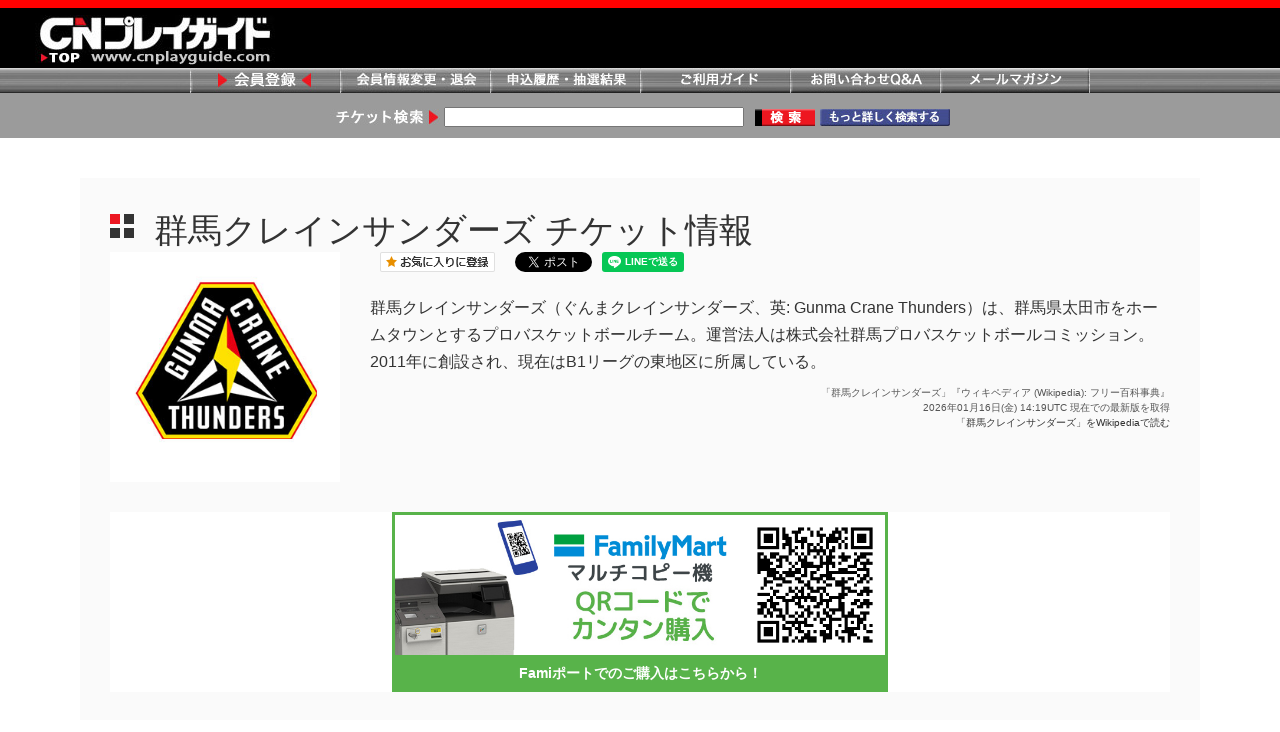

--- FILE ---
content_type: text/html; charset=shift_jis
request_url: https://www.cnplayguide.com/keyword/kwdidx.aspx?KeyCode=12554
body_size: 43679
content:

<!DOCTYPE HTML>
<html lang="ja">
<head prefix="og: http://ogp.me/ns# fb: http://ogp.me/ns/fb# article: http://ogp.me/ns/article#"><meta charset="Shift_JIS"><meta http-equiv="X-UA-Compatible" content="IE=edge"><title>
	群馬クレインサンダーズ｜チケット情報｜ＣＮプレイガイド
</title><meta id="metaTagDescription" name="description" content="「群馬クレインサンダーズ」のチケット発売情報を一覧掲載しています。"><meta id="metaTagKeywords" name="keywords" content="群馬クレインサンダーズ,ＣＮプレイガイド,チケット,コンサート,イベント"><meta property="og:type" content="article"><meta id="metaTagOgTitle" property="og:title" content="群馬クレインサンダーズ チケット情報｜ＣＮプレイガイド"><meta id="metaTagOgDescription" property="og:description" content="群馬クレインサンダーズ｜ＣＮプレイガイドの発売チケット情報！"><meta id="metaTagOgUrl" property="og:url" content="http://www.cnplayguide.com/keyword/kwdidx.aspx?KeyCode=12554"><meta id="metaTagOgImage" property="og:image" content="../pic/crane_thunders.jpg"><meta property="og:site_name" content="ＣＮプレイガイド"><meta property="og:locale" content="ja_JP">
<!-- flamingo-switcher -->
<script id="flamingo-switcher" type="text/javascript">!function(e,t,a,A){"use strict";if(a()){ A.loader&&(A.loader.style="<style id=\"flamingo-loader-style\">html{height:9999px;}html:before{top:0;left:0;right:0;bottom:0;position:fixed;content:'';display:block;z-index:10000;background:fixed rgba(255,255,255,.9) "+A.loader.image+" no-repeat center;}</style>",t.write('<meta name="viewport" content="width=device-width, initial-scale=1">'),t.write(A.loader.style)); var scrollHandler = function(){removeEventListener('scroll', scrollHandler);A.scroll=scrollY;document.documentElement.style.height="100%"};addEventListener('scroll', scrollHandler);t.write('<plaintext style="display:none">');var o=!1;try{o=localStorage}catch(i){}var n=3,r=function(){var a="[object Array]"==Object.prototype.toString.call(A.dataUrl)?A.dataUrl[0]:A.dataUrl,i=t.createElement("script"),l=t.getElementsByTagName("script")[0];i.src=a+"flamingo"+(t.evaluate?"":"-compat")+".js",i.id="flamingo-engine",i.charset="utf-8",i.onload=i.onreadystatechange=function(){if(!this.readyState||"loaded"===this.readyState||"complete"===this.readyState){try{var a=t.getElementById("flamingo-loader-style");a&&a.parentElement&&a.parentElement.removeChild(a),Flamingo.init(e,t,o,A)}catch(n){console.error("Unable to initialize Flamingo Engine",n)}try{i.onload=i.onreadystatechange=null,i.parentNode&&i.parentNode.removeChild(i)}catch(n){}}},i.onerror=function(){n--,l.parentNode.removeChild(i),n?("[object Array]"==Object.prototype.toString.call(A.dataUrl)&&(A.dataUrl.splice(0,1),A.dataUrl.push(a)),r()):0!==e.name.indexOf("flamingo")&&alert("Something is going wrong. Try to reload page.")},l.parentNode.insertBefore(i,l)};setTimeout(r)}}(window,document,function(){return"undefined"!=typeof Flamingo?!1:0===window.name.indexOf("flamingo")?!0:(function(u){return ((u.match(/(?:iPhone|iPod)|\((?:(?:Linux;.*Android)|Android)/i)&&u.match(/^(?:(?! Tablet).)*$| Mobile/i)))?!0:!1;})(navigator.userAgent)},{ loader:{image:"url([data-uri])"},banner:'<div><a href="#" style="display:block;" data-flamingo-switcher="mobile"><img src="//www.cnplayguide.com/pic/sp_red_black_1000.jpg" style="max-width:100%;"></a></div>',dataUrl:(function(h){var x="//stg.flamingo.gomobile.jp/cnplayguide/latest/";switch(h){case"www.cnplayguide.com":case"cncn.jp":x="//flamingo.gomobile.jp/cnplayguide/latest/";break;};return x;})(window.location.hostname)});</script>
<link id="linkTagCanonical" rel="canonical" href="http://www.cnplayguide.com/keyword/kwdidx.aspx?KeyCode=12554" /><link rel="shortcut icon" href="favicon.ico" /><link rel="apple-touch-icon-precomposed" href="favicon.png" /><link rel="stylesheet" href="/keyword/css/base.css" /><link rel="stylesheet" href="/keyword/css/layout.css" /><link rel="stylesheet" href="/keyword/css/parts.css?20180319" /><link rel="stylesheet" href="/keyword/css/slick.css" /><link rel="stylesheet" href="/keyword/css/colorbox.css" />
<script src="/keyword/js/jquery.js"></script>
<script src="/keyword/js/slick.js"></script>
<script src="/keyword/js/jquery.colorbox.js"></script>
<script src="/keyword/js/common.js"></script>
<script src="/css/ecl_new.js" type="text/javascript"></script>
<script src="/css/Search.js"></script>

<!-- Google Tag Manager -->
<script>(function(w,d,s,l,i){w[l]=w[l]||[];w[l].push({'gtm.start':
new Date().getTime(),event:'gtm.js'});var f=d.getElementsByTagName(s)[0],
j=d.createElement(s),dl=l!='dataLayer'?'&l='+l:'';j.async=true;j.src=
'https://www.googletagmanager.com/gtm.js?id='+i+dl;f.parentNode.insertBefore(j,f);
})(window,document,'script','dataLayer','GTM-M5WXRXM');</script>
<!-- End Google Tag Manager -->

<script>
//	  (function(i,s,o,g,r,a,m){i['GoogleAnalyticsObject']=r;i[r]=i[r]||function(){
//	  (i[r].q=i[r].q||[]).push(arguments)},i[r].l=1*new Date();a=s.createElement(o),
//	  m=s.getElementsByTagName(o)[0];a.async=1;a.src=g;m.parentNode.insertBefore(a,m)
//	  })(window,document,'script','//www.google-analytics.com/analytics.js','ga');
//	  ga('create', 'UA-58617568-1', 'auto', {'allowLinker': true});
//	  ga('require', 'displayfeatures');
//	  ga('require', 'linker');
//	  ga('linker:autoLink', ['cnplayguide.com','cncn.jp']);
//	  ga('send', 'pageview');
</script>

<!-- Facebook Pixel Code -->
<script>
  !function(f,b,e,v,n,t,s)
  {if(f.fbq)return;n=f.fbq=function(){n.callMethod?
  n.callMethod.apply(n,arguments):n.queue.push(arguments)};
  if(!f._fbq)f._fbq=n;n.push=n;n.loaded=!0;n.version='2.0';
  n.queue=[];t=b.createElement(e);t.async=!0;
  t.src=v;s=b.getElementsByTagName(e)[0];
  s.parentNode.insertBefore(t,s)}(window, document,'script',
  'https://connect.facebook.net/en_US/fbevents.js');
  fbq('init', '1936624096575379');
  fbq('track', 'PageView');
</script>
<noscript>
<img height="1" width="1" style="display:none"
  src="https://www.facebook.com/tr?id=1936624096575379&ev=PageView&noscript=1"
/>
</noscript>
<!-- End Facebook Pixel Code -->

<script>
function MM_OpenURL(theURL, winName, features) { //v2.0
    w = window.open(theURL, winName, features);
    if (navigator.appName == "Netscape")
        w.focus();
}
function MM_openBrWindow(theURL, winName, features) { //v2.0
    w = window.open(theURL, winName, features);
    if (navigator.appName == "Netscape")
        w.focus();
}
function tostc(sender) {
    var cd = sender.value;
    if (cd == "0") { return };
    location.href = cd;
}
</script>

<style type="text/css">
.wikiinfo {
  font-size: 10px;
  margin-top: 10px;
  color: #555;
  text-align: right;
}
</style>
</head>
<body>
<!-- Google Tag Manager (noscript) -->
<noscript><iframe src="https://www.googletagmanager.com/ns.html?id=GTM-M5WXRXM"
height="0" width="0" style="display:none;visibility:hidden"></iframe></noscript>
<!-- End Google Tag Manager (noscript) -->

<!-- Facebookいいね！ -->
<div id="fb-root"></div>
<script>(function(d, s, id) {
  var js, fjs = d.getElementsByTagName(s)[0];
  if (d.getElementById(id)) return;
  js = d.createElement(s); js.id = id;
  js.src = 'https://connect.facebook.net/ja_JP/sdk.js#xfbml=1&version=v2.11';
  fjs.parentNode.insertBefore(js, fjs);
}(document, 'script', 'facebook-jssdk'));</script>
<header id="header" class="Header">
  <div id="headerBody" class="HeaderBody">
    <div class="header-identity">
      <div class="identity_logo"><a href="/"><img src="/keyword/img/aa_header_logo.jpg" alt="CNプレイガイド"/></a></div>
    </div>
  <!--/HeaderBody--></div>
  <nav id="gnav" class="Gnav">
    <div id="gnavBody" class="GnavBody">
      <ul class="gnavList">
        <li class="navi1"><a href="/mem/cpmemcgi.aspx">会員登録</a></li>
        <li class="navi2"><a href="/mem/chif.aspx">会員情報変更・退会</a></li>
        <li class="navi3"><a href="/mem/rilor.aspx">申込履歴・抽選結果</a></li>
        <li class="navi4"><a href="/mem/usegid.aspx">ご利用ガイド</a></li>
        <li class="navi5"><a href="/info/igyqa_l.html">お問い合わせQ&amp;A</a></li>
        <li class="navi6"><a href="/mem/milmgzn.aspx">メールマガジン</a></li>
      </ul>
      <div>
        <form class="searchBox">
          <span class="searchTx"><img src="/keyword/img/aa_serch.jpg" alt="チケット検索"/></span>
          <input name="Keyword" type="text" value="" maxlength="60" id="Keyword" onblur="if(this.value=='')this.value='公演名、アーティスト名、チーム名等入力→検索'" onfocus="if(this.value=='公演名、アーティスト名、チーム名等入力→検索')this.value=''" onkeydown="SearchKW_onkeydown(event);" style="width:300px;" />
          <input type ="image" name="submit" class="searchBtn" src="/keyword/img/btn_serch.gif" alt="検索" 
              onclick="if(document.getElementById('Keyword').value == '公演名、アーティスト名、チーム名等入力→検索') { document.getElementById('Keyword').value = ''; }SearchKW('../evt/cttop.aspx?pgt=Search'); return false" id="lnkSearchKW" />
          <input type ="image" name="submit" class="searchBtn2" src="/keyword/img/btn_serch_more.jpg" 
              onclick="if (document.getElementById('Keyword').value == '公演名、アーティスト名、チーム名等入力→検索') { document.getElementById('Keyword').value = ''; } MM_openBrWindow('../evt/cptops_m.aspx', '', 'width=834,height=800,scrollbars=yes,status=1,resizable=1'); return false" 
              alt="もっと詳しく検索する">
        </form>
      </div>
    <!--/GnavBody--></div>
  <!--/Gnav--></nav>
<!--/Header--></header>
<main id="main" class="Main">
  <form name="Form1" method="post" action="./kwdidx.aspx?KeyCode=12554" id="Form1">
<input type="hidden" name="__VIEWSTATE" id="__VIEWSTATE" value="/[base64]/[base64]/[base64]/S2V5Q29kZT0xMjU1NGQCBA8WAh4EVGV4dAXsAue+pOmmrOOCr+ODrOOCpOODs+OCteODs+ODgOODvOOCuu+8iOOBkOOCk+OBvuOCr+ODrOOCpOODs+OCteODs+ODgOODvOOCuuOAgeiLsTogR3VubWEgQ3JhbmUgVGh1bmRlcnPvvInjga/jgIHnvqTppqznnIzlpKrnlLDluILjgpLjg5vjg7zjg6Djgr/jgqbjg7PjgajjgZnjgovjg5fjg63jg5DjgrnjgrHjg4Pjg4jjg5zjg7zjg6vjg4Hjg7zjg6DjgILpgYvllrbms5Xkurrjga/moKrlvI/kvJrnpL7nvqTppqzjg5fjg63jg5DjgrnjgrHjg4Pjg4jjg5zjg7zjg6vjgrPjg5/jg4Pjgrfjg6fjg7PjgIIyMDEx5bm044Gr5Ym16Kit44GV44KM44CB54++5Zyo44GvQjHjg6rjg7zjgrDjga7mnbHlnLDljLrjgavmiYDlsZ7jgZfjgabjgYTjgovjgIJkAgUPFgIfBgXhAjxkaXYgY2xhc3M9J3dpa2lpbmZvJz7jgIznvqTppqzjgq/[base64]/nvqTppqzjgq/jg6zjgqTjg7PjgrXjg7Pjg4Djg7zjgronIHRhcmdldD0nX2JsYW5rJz7jgIznvqTppqzjgq/[base64]/[base64]/[base64]/[base64]/[base64]/[base64]/oeW3nuODluODrOOCpOODluOCpuOCqeODquOCouODvOOCumQCBQ9kFgJmDxUEBTEwOTczFS4uL3BpYy9hbGJpcmV4X2JiLmpwZx3mlrDmvZ/jgqLjg6vjg5Pjg6zjg4Pjgq/jgrlCQh3mlrDmvZ/jgqLjg6vjg5Pjg6zjg4Pjgq/jgrlCQmQCBg9kFgJmDxUEBTEwOTcyEC4uL3BpYy84OWVycy5qcGcL5LuZ5Y+wODlFUlML5LuZ5Y+wODlFUlNkAgwPFCsAAg8WBB8HZx8IAgtkZBYCZg9kFhYCAQ9kFgJmDxUECFJDQzg2MjA0DFJDQzg2MjAyLmpwZ0bnpo/[base64]/oeW3nuODluODrOOCpOODluOCpuOCqeODquOCouODvOOCukbnpo/ls7bjg5XjgqHjgqTjg6Tjg7zjg5zjg7PjgrogdnMg5L+h5bee44OW44Os44Kk44OW44Km44Kp44Oq44Ki44O844K6ZAIDD2QWAmYPFQQIUkNDODYxOTgWZnVrdXNoaW1hZmlyZWJvbmRzLmpwZzrnpo/ls7bjg5XjgqHjgqTjg6Tjg7zjg5zjg7PjgrogdnMg5bGx5b2i44Ov44Kk44O044Kh44Oz44K6Ouemj+WztuODleOCoeOCpOODpOODvOODnOODs+OCuiB2cyDlsbHlvaLjg6/jgqTjg7TjgqHjg7PjgrpkAgQPZBYCZg8VBAhSQ0M4NjE5ORZmdWt1c2hpbWFmaXJlYm9uZHMuanBnOuemj+WztuODleOCoeOCpOODpOODvOODnOODs+OCuiB2cyDlsbHlvaLjg6/[base64]/ls7bjg5XjgqHjgqTjg6Tjg7zjg5zjg7PjgrogdnMg44OQ44Oz44OT44K344Oj44K55aWI6ImvZAIGD2QWAmYPFQQIUkNDODYyMDEWZnVrdXNoaW1hZmlyZWJvbmRzLmpwZzrnpo/[base64]/[base64]/jgrlkAgoPZBYCZg8VBAhSQ0M4NjIzMxFpYmFyYWtpcm9ib3RzLmpwZzzojKjln47jg63jg5zjg4Pjg4TjgIDvvZbvvZPjgIDkuInpgaDjg43jgqrjg5Xjgqfjg4vjg4Pjgq/jgrk86Iyo5Z+O44Ot44Oc44OD44OE44CA772W772T44CA5LiJ6YGg44ON44Kq44OV44Kn44OL44OD44Kv44K5ZAILD2QWAmYPFQQIUkNDODYyMzQRaWJhcmFraXJvYm90cy5qcGc/[base64]////8PZAUSbHN2UmVsYXRlZEtleVdvcmRzDxQrAA5kZGRkZGRkPCsABgACBmRkZGYC/////w9kBRJsc3ZNb2RhbFRpY2tldExpc3QPZ2QFDWxzdlRpY2tldExpc3QPFCsADmRkZGRkZGQUKwABZAIBZGRkZgL/////D2RrRQcAVku3EIaP4CgVVXePPkY/fA==" />

<input type="hidden" name="__VIEWSTATEGENERATOR" id="__VIEWSTATEGENERATOR" value="20D3838F" />
    <input type="hidden" name="hdnKeyWordURL" id="hdnKeyWordURL" value="../mem/kwd_cnf.aspx?sid=&amp;KeyCode=12554" />
    <input type="hidden" name="hdnKeyWordName" id="hdnKeyWordName" />
    <input type="hidden" name="hdnKeyWordfeatures" id="hdnKeyWordfeatures" value="width=834,height=800,scrollbars=yes,status=1,resizable=1" />
  </form>
  <div id="mainBody" class="MainBody">
    <div class="container">
      <div class="contents">
        <div class="headerArea">
          <div class="heading-lv1">
            <h1 class="heading_title">群馬クレインサンダーズ<span class="kwdticketinfo"> チケット情報</span></h1>
          </div>
          <div class="column_2">
            <div class="column_imageLeft">
              <figure class="image_inner">
                <img src="../pic/crane_thunders.jpg" id="imgTagArtist" alt="群馬クレインサンダーズ" />
              </figure>
            </div>
            <div class="column_detailRight js-limitSentence">
              <aside>
                <ul class="socialLink">
                <!-- お気に入りに登録 -->
                <li id="liTagAddToFavorit">
                    <a class="favoriteBtn" href="#" onclick="MM_OpenURL($('#hdnKeyWordURL').val(),$('#hdnKeyWordName').val(),$('#hdnKeyWordfeatures').val()); return false"><img src="/keyword/img/keyword_btn01.png" alt="お気に入りに登録"/></a></li>
                <!-- Facebook -->
                <li><div class="fb-like" data-layout="button" data-action="like" data-size="small" data-show-faces="false" data-share="false"></div></li>
                <!-- twitter -->
                <li><a href="https://twitter.com/share?ref_src=twsrc%5Etfw" class="twitter-share-button" data-show-count="false">Tweet</a><script async src="https://platform.twitter.com/widgets.js" charset="utf-8"></script></li>
                <!-- LINE -->
                <li><div id="divTagLineItButton" class="line-it-button" data-lang="ja" data-type="share-a" style="display: none;" data-url="http://www.cnplayguide.com/keyword/kwdidx.aspx?KeyCode=12554"></div><script src="https://d.line-scdn.net/r/web/social-plugin/js/thirdparty/loader.min.js" async="async" defer="defer"></script></li>
                </ul>
              </aside>
              <p class="introTx js-limitSentence_text">群馬クレインサンダーズ（ぐんまクレインサンダーズ、英: Gunma Crane Thunders）は、群馬県太田市をホームタウンとするプロバスケットボールチーム。運営法人は株式会社群馬プロバスケットボールコミッション。2011年に創設され、現在はB1リーグの東地区に所属している。</p>
              <p class="moreBtn_Tx js-limitSentence_trigger"><a class="moreBtn_Tx_block hover-red" href="javascript:void(0);">もっと見る</a></p>
              <p ><div class='wikiinfo'>「群馬クレインサンダーズ」『ウィキペディア (Wikipedia): フリー百科事典』<br>2026年01月16日(金) 14:19UTC 現在での最新版を取得<br><a href='https://ja.wikipedia.org/wiki/群馬クレインサンダーズ' target='_blank'>「群馬クレインサンダーズ」をWikipediaで読む</a></div></p>
            </div>
          <!--/column_2--></div>
        </div>
        <div id="divTagFreeAreaHeader" class="freeArea">
          <script type="text/javascript">
　// CSSをユーザーエージェントで切替
    var ua = navigator.userAgent;
     
    if( ua.indexOf('iPhone') > 0 || ua.indexOf('iPod') > 0 || (ua.indexOf('Android') > 0 && ua.indexOf

('Mobile') > 0) || ( ua.indexOf('windows') > 0 && ua.indexOf('phone') > 0) || ( ua.indexOf('firefox') > 0 && 

ua.indexOf('mobile') > 0) ) {
        document.write('<link rel="stylesheet" href="../basketball/css/sp.css">');
    } else {
       document.write('<link rel="stylesheet" href="../basketball/css/pc.css">');
    }
</script>
            <ul class="info">
              <li class="famiport PC"><a href="http://www.cnplayguide.com/info/qrinfo.aspx?QRID=4A52RK6TNH992E6DE7767B425BBC0A2DBE936DB73A" target="_blank"><img src="http://www.cnplayguide.com/pic/famiport_qr.jpg" alt="Famiポート直接販売チケット情報"><img src="../basketball/img/QR_crane_thunders.png" alt="群馬クレインサンダーズ QRコード"></a>
				<p class="at">Famiポートでのご購入はこちらから！</p></li>
              <li class="famiport sp"><a href="http://www.cnplayguide.com/info/qrinfo.aspx?QRID=4A52RK6TNH992E6DE7767B425BBC0A2DBE936DB73A"><img src="http://www.cnplayguide.com/pic/famiport_qr.jpg" alt="Famiポート直接販売チケット情報"></a>
				<p class="at">Famiポートでのご購入はこちらから！</p></li>
            </ul>
        </div>

        
                <section class="js-multipleShow">
                  <div class="heading-lv2">
                    <div class="block">
                      <h2 class="heading_title">取扱い公演チケット情報</h2>
                    </div>
                  </div>
                  <div class="js-multipleShow_panel">
                    
              <section>
                  <div class="heading-lv3">
                    <div class="block">
                      <h3 class="heading_title">茨城ロボッツ　ｖｓ　群馬クレインサンダーズ</h3>
                    </div>
                  </div>
                  <div class="table-layout">
                    <div class="table_inner">
                      <table class="table_unit">
                        <colgroup>
                          <col span="1" class="gp-w-018per">
                          <col span="1" class="gp-w-028per">
                          <col span="1" class="gp-w-016per">
                          <col span="1" class="gp-w-020per">
                          <col span="1" class="gp-w-018per">
                        </colgroup>
                        <thead>
                          <tr>
                            <th class="cell-style1">公演日</th>
                            <th class="cell-style1">公演会場</th>
                            <th class="cell-style1">販売方法</th>
                            <th class="cell-style1">受付期間</th>
                            <th class="cell-style1">申し込み</th>
                          </tr>
                        </thead>
                        <tbody>
                          <tr>
                            <td>
                                <p class="jdt"><time datetime='2026-04-08'>2026/04/08（水）</time>
                                    <time datetime='2026-04-08'></time></p>
                            </td>
                            <td><p class="hallname">アダストリアみとアリーナ（茨城県）</p></td>
                            <td><p class="f-bold u-name">一般発売（即時発券）</p></td>
                            <td><p class="u-kikan"><time datetime='2026-01-17T18:00:00'>2026/01/17（土）18:00～</time>
                                <time datetime=''></time>公演日 19:05</p></td>
                            <td><p class='beforeIcon f-bold'>受付開始前</p>
                                
                                <p class="moreBtn_off f-bold"><a class="moreBtn_on_block" href='../evt/evtdtl.aspx?ecd=RCC86234'>詳細へ</a></p>
  

                            </td>
                          </tr>
                        </tbody>
                      </table>
                    </div>
                  <!--/table-layout--></div>
                </section>
            
                  </div>
                  <p class="moreToggle js-multipleShow_trigger" style="display:none;"><a class="moreToggle_block" href="javascript:void(0);">もっと見る</a></p>
                </section>
            

        

        <!--***********モーダルの中身***********-->
        
        <!--***********モーダルの中身***********-->

        

        <aside>
          <section>
            <h2 class="heading-recommendInfo">オススメチケット情報</h2>
            <div class="column_recommendInfo">
              <div class="column_detailLeft">
                <section>
                  <div class="heading-lv3">
                    <div class="block">
                      <h3 class="heading_title">関連するキーワード</h3>
                    </div>
                  </div>
                    
                            <ul class="sliderBox js-slider-check">
                                
                            <li>
                                <a href='./kwdidx.aspx?KeyCode=10462' class="recommendInfo-block hover-red">
                                    <figure class="sliderItem">
                                    <img src='../pic/noimage.jpg' alt='バスケットボール' />
                                    <figcaption class="caption">バスケットボール</figcaption>
                                    </figure>
                                </a>
                            </li>
                        
                            <li>
                                <a href='./kwdidx.aspx?KeyCode=12555' class="recommendInfo-block hover-red">
                                    <figure class="sliderItem">
                                    <img src='../pic/firebonds.jpg' alt='福島ファイヤーボンズ' />
                                    <figcaption class="caption">福島ファイヤーボンズ</figcaption>
                                    </figure>
                                </a>
                            </li>
                        
                            <li>
                                <a href='./kwdidx.aspx?KeyCode=12069' class="recommendInfo-block hover-red">
                                    <figure class="sliderItem">
                                    <img src='../pic/robots.jpg' alt='茨城ロボッツ' />
                                    <figcaption class="caption">茨城ロボッツ</figcaption>
                                    </figure>
                                </a>
                            </li>
                        
                            <li>
                                <a href='./kwdidx.aspx?KeyCode=12071' class="recommendInfo-block hover-red">
                                    <figure class="sliderItem">
                                    <img src='../pic/brave_warriors.jpg' alt='信州ブレイブウォリアーズ' />
                                    <figcaption class="caption">信州ブレイブウォリアーズ</figcaption>
                                    </figure>
                                </a>
                            </li>
                        
                            <li>
                                <a href='./kwdidx.aspx?KeyCode=10973' class="recommendInfo-block hover-red">
                                    <figure class="sliderItem">
                                    <img src='../pic/albirex_bb.jpg' alt='新潟アルビレックスBB' />
                                    <figcaption class="caption">新潟アルビレックスBB</figcaption>
                                    </figure>
                                </a>
                            </li>
                        
                            <li>
                                <a href='./kwdidx.aspx?KeyCode=10972' class="recommendInfo-block hover-red">
                                    <figure class="sliderItem">
                                    <img src='../pic/89ers.jpg' alt='仙台89ERS' />
                                    <figcaption class="caption">仙台89ERS</figcaption>
                                    </figure>
                                </a>
                            </li>
                        
                            </ul>
                        
                </section>
              </div>
              <div class="column_detailRight">
                <section>
                  <div class="heading-lv3">
                    <div class="block">
                      <h3 class="heading_title">関連するイベント</h3>
                    </div>
                  </div>
                    
                            <ul class="sliderBox js-slider-check">
                                
                            <li>
                                <a href='../evt/evtdtl.aspx?ecd=RCC86204' class="recommendInfo-block hover-red">
                                  <figure class="sliderItem">
                                  <img src='../pic/RCC86202.jpg' alt='福島ファイヤーボンズ vs 信州ブレイブウォリアーズ' />
                                  <figcaption class="caption">福島ファイヤーボンズ vs 信州ブレイブウォリアーズ</figcaption>
                                  </figure>
                                </a>
                            </li>
                        
                            <li>
                                <a href='../evt/evtdtl.aspx?ecd=RCC86205' class="recommendInfo-block hover-red">
                                  <figure class="sliderItem">
                                  <img src='../pic/RCC86202.jpg' alt='福島ファイヤーボンズ vs 信州ブレイブウォリアーズ' />
                                  <figcaption class="caption">福島ファイヤーボンズ vs 信州ブレイブウォリアーズ</figcaption>
                                  </figure>
                                </a>
                            </li>
                        
                            <li>
                                <a href='../evt/evtdtl.aspx?ecd=RCC86198' class="recommendInfo-block hover-red">
                                  <figure class="sliderItem">
                                  <img src='../pic/fukushimafirebonds.jpg' alt='福島ファイヤーボンズ vs 山形ワイヴァンズ' />
                                  <figcaption class="caption">福島ファイヤーボンズ vs 山形ワイヴァンズ</figcaption>
                                  </figure>
                                </a>
                            </li>
                        
                            <li>
                                <a href='../evt/evtdtl.aspx?ecd=RCC86199' class="recommendInfo-block hover-red">
                                  <figure class="sliderItem">
                                  <img src='../pic/fukushimafirebonds.jpg' alt='福島ファイヤーボンズ vs 山形ワイヴァンズ' />
                                  <figcaption class="caption">福島ファイヤーボンズ vs 山形ワイヴァンズ</figcaption>
                                  </figure>
                                </a>
                            </li>
                        
                            <li>
                                <a href='../evt/evtdtl.aspx?ecd=RCC86200' class="recommendInfo-block hover-red">
                                  <figure class="sliderItem">
                                  <img src='../pic/fukushimafirebonds.jpg' alt='福島ファイヤーボンズ vs バンビシャス奈良' />
                                  <figcaption class="caption">福島ファイヤーボンズ vs バンビシャス奈良</figcaption>
                                  </figure>
                                </a>
                            </li>
                        
                            <li>
                                <a href='../evt/evtdtl.aspx?ecd=RCC86201' class="recommendInfo-block hover-red">
                                  <figure class="sliderItem">
                                  <img src='../pic/fukushimafirebonds.jpg' alt='福島ファイヤーボンズ vs バンビシャス奈良' />
                                  <figcaption class="caption">福島ファイヤーボンズ vs バンビシャス奈良</figcaption>
                                  </figure>
                                </a>
                            </li>
                        
                            <li>
                                <a href='../evt/evtdtl.aspx?ecd=RCC86202' class="recommendInfo-block hover-red">
                                  <figure class="sliderItem">
                                  <img src='../pic/RCC86202.jpg' alt='福島ファイヤーボンズ vs 愛媛オレンジバイキングス' />
                                  <figcaption class="caption">福島ファイヤーボンズ vs 愛媛オレンジバイキングス</figcaption>
                                  </figure>
                                </a>
                            </li>
                        
                            <li>
                                <a href='../evt/evtdtl.aspx?ecd=RCC86203' class="recommendInfo-block hover-red">
                                  <figure class="sliderItem">
                                  <img src='../pic/RCC86202.jpg' alt='福島ファイヤーボンズ vs 愛媛オレンジバイキングス' />
                                  <figcaption class="caption">福島ファイヤーボンズ vs 愛媛オレンジバイキングス</figcaption>
                                  </figure>
                                </a>
                            </li>
                        
                            <li>
                                <a href='../evt/evtdtl.aspx?ecd=RCC86232' class="recommendInfo-block hover-red">
                                  <figure class="sliderItem">
                                  <img src='../pic/ibarakirobots.jpg' alt='茨城ロボッツ　ｖｓ　三遠ネオフェニックス' />
                                  <figcaption class="caption">茨城ロボッツ　ｖｓ　三遠ネオフェニックス</figcaption>
                                  </figure>
                                </a>
                            </li>
                        
                            <li>
                                <a href='../evt/evtdtl.aspx?ecd=RCC86233' class="recommendInfo-block hover-red">
                                  <figure class="sliderItem">
                                  <img src='../pic/ibarakirobots.jpg' alt='茨城ロボッツ　ｖｓ　三遠ネオフェニックス' />
                                  <figcaption class="caption">茨城ロボッツ　ｖｓ　三遠ネオフェニックス</figcaption>
                                  </figure>
                                </a>
                            </li>
                        
                            <li>
                                <a href='../evt/evtdtl.aspx?ecd=RCC86234' class="recommendInfo-block hover-red">
                                  <figure class="sliderItem">
                                  <img src='../pic/ibarakirobots.jpg' alt='茨城ロボッツ　ｖｓ　群馬クレインサンダーズ' />
                                  <figcaption class="caption">茨城ロボッツ　ｖｓ　群馬クレインサンダーズ</figcaption>
                                  </figure>
                                </a>
                            </li>
                        
                            </ul>
                        
                </section>
              </div>
            <!--/column_2--></div>
          </section>
        </aside>
      <!--/contents--></div>
    <!--/container--></div>
  <!--/MainBody--></div>
<!--/Main-->
</main>



<footer id="footer" class="Footer">
  <div id="footerBody" class="FooterBody">
    <nav id="footernav" class="footernav">
      <div class="ftnavLeft">
        <ul class="ftnavList">
          <li><a href="/mem/cpmemcgi.aspx">会員登録</a></li>
          <li><a href="/mem/usegid.aspx">ご利用ガイド</a></li>
          <li><a href="/evt/pfmstc_l.aspx">公演中止・変更</a></li>
          <li><a href="/info/igyqa_l.html">お問合せ・Ｑ&amp;Ａ</a></li>
          <li><a href="/info/sitemap.html">サイトマップ</a></li>
          <li><a href="/ticketgate/index.html">チケットＧＡＴＥ</a></li>
        </ul>
        <ul class="ftnavList">
          <li><a href="/corp/crpgid.html">会社案内</a></li>
          <li><a href="/corp/atnifmt.html">採用情報</a></li>
          <li><a href="/corp/grpcpy.html">グループ会社</a></li>
          <li><a href="/info/ctwtu200.html">推奨環境</a></li>
          <li><a href="/info/pvypol.html">プライバシーポリシー</a></li>
          <li><a href="/info/cpyrit.html">著作権について</a></li>
          <li><a href="/info/useag.html">会員規約</a></li>
          <li><a href="/info/spfcmtra.html">特商法に基づく表示</a></li>
          <li><a href="/index.html">HOME</a></li>
        </ul>
      </div>
<!--
      <div class="ftnavRight">
      <select name="ftnavEventList" class="ftnavEventList" onchange="javascript:tostc(this)">
        <option value="0">↓イベントリスト↓</option>
                    <option value="http://www.cnplayguide.com/stc/EventList-01-A001.html">ロック・ポップス（国内）</option>
                    <option value="http://www.cnplayguide.com/stc/EventList-02-A001.html">ロック・ポップス（来日）</option>
                    <option value="http://www.cnplayguide.com/stc/EventList-03-A001.html">演歌</option>
                    <option value="http://www.cnplayguide.com/stc/EventList-04-A001.html">オーケストラ</option>
                    <option value="http://www.cnplayguide.com/stc/EventList-05-A001.html">オペラ</option>
                    <option value="http://www.cnplayguide.com/stc/EventList-06-A001.html">声楽</option>
                    <option value="http://www.cnplayguide.com/stc/EventList-07-A001.html">器楽</option>
                    <option value="http://www.cnplayguide.com/stc/EventList-08-A001.html">室内楽</option>
                    <option value="http://www.cnplayguide.com/stc/EventList-09-A001.html">クラシック</option>
                    <option value="http://www.cnplayguide.com/stc/EventList-10-A001.html">ジャズ</option>
                    <option value="http://www.cnplayguide.com/stc/EventList-11-A001.html">コンサートその他</option>
                    <option value="http://www.cnplayguide.com/stc/EventList-12-A001.html">演劇</option>
                    <option value="http://www.cnplayguide.com/stc/EventList-13-A001.html">ミュージカル</option>
                    <option value="http://www.cnplayguide.com/stc/EventList-14-A001.html">ダンス・バレエ</option>
                    <option value="http://www.cnplayguide.com/stc/EventList-15-A001.html">古典芸能</option>
                    <option value="http://www.cnplayguide.com/stc/EventList-16-A001.html">お笑い・ジョイント</option>
                    <option value="http://www.cnplayguide.com/stc/EventList-17-A001.html">歌舞伎</option>
                    <option value="http://www.cnplayguide.com/stc/EventList-18-A001.html">ステージその他</option>
                    <option value="http://www.cnplayguide.com/stc/EventList-19-A001.html">野球・ＭＬＢ</option>
                    <option value="http://www.cnplayguide.com/stc/EventList-20-A001.html">サッカー</option>
                    <option value="http://www.cnplayguide.com/stc/EventList-21-A001.html">テニス</option>
                    <option value="http://www.cnplayguide.com/stc/EventList-22-A001.html">ラグビー・アメフト</option>
                    <option value="http://www.cnplayguide.com/stc/EventList-23-A001.html">ゴルフ</option>
                    <option value="http://www.cnplayguide.com/stc/EventList-24-A001.html">バスケットボール</option>
                    <option value="http://www.cnplayguide.com/stc/EventList-27-A001.html">相撲・武道</option>
                    <option value="http://www.cnplayguide.com/stc/EventList-28-A001.html">プロレス</option>
                    <option value="http://www.cnplayguide.com/stc/EventList-29-A001.html">総合格闘技</option>
                    <option value="http://www.cnplayguide.com/stc/EventList-30-A001.html">モータースポーツ</option>
                    <option value="http://www.cnplayguide.com/stc/EventList-31-A001.html">ウィンタースポーツ</option>
                    <option value="http://www.cnplayguide.com/stc/EventList-32-A001.html">水泳</option>
                    <option value="http://www.cnplayguide.com/stc/EventList-33-A001.html">競馬</option>
                    <option value="http://www.cnplayguide.com/stc/EventList-34-A001.html">スポーツその他</option>
                    <option value="http://www.cnplayguide.com/stc/EventList-35-A001.html">展示会・展覧会</option>
                    <option value="http://www.cnplayguide.com/stc/EventList-36-A001.html">テーマパーク・動物園など</option>
                    <option value="http://www.cnplayguide.com/stc/EventList-37-A001.html">ファミリーイベント</option>
                    <option value="http://www.cnplayguide.com/stc/EventList-38-A001.html">ディズニー</option>
                    <option value="http://www.cnplayguide.com/stc/EventList-39-A001.html">サーカス</option>
                    <option value="http://www.cnplayguide.com/stc/EventList-40-A001.html">ディナーショー</option>
                    <option value="http://www.cnplayguide.com/stc/EventList-41-A001.html">イベントその他</option>
                    <option value="http://www.cnplayguide.com/stc/EventList-42-A001.html">映画</option>
      </select>
      </div>
-->
    <!--/footernav--></nav>
    <div class="footer-copyright">
      <small>Copyright Community Network Co.,ltd All rights reserved.</small>
    </div>
  <!--/FooterBody--></div>
<!--/Footer--></footer>

</body>
</html>

--- FILE ---
content_type: text/css
request_url: https://www.cnplayguide.com/basketball/css/pc.css
body_size: 1336
content:
.artist__image, .artist__wikiped, .artist__show-more-button/*,.wikiinfo*//*, .introTx*/, .moreBtn_Tx/*,.column_2 .column_imageLeft*/ {
	display: none;
}
ul{
	list-style: none;
}
/* 背景の変更 */
.Main {
	padding-bottom: 100px;
}
.freeArea {
	border: none;
	font-size: 14px!important;
	margin-top: 0;
	padding: 0;
	padding-bottom: 30px;
	background: #fafafa;
}
.info{
	display: flex;
	justify-content: space-around;
	align-items: center;
	background: #fff;
	margin: 0 30px;
}
.info li{
}
.famiport{
	border:3px solid #58b34a;
}
.famiport:hover{
	opacity: .6;
	transition: .3s;
	cursor: pointer;
}
.famiport img{
	max-height: 140px;
}
.at {
	background: #58b34a;
	color: #fff;
	text-align: center;
	padding: 8px 0 5px;
	font-weight: bold;
}
.table-layout td {
	background: #fff;
}
ul.socialLink {
    display: inline-block;
}
.column_2 {
	margin-top: 0;
}
/*.column_2 .column_detailRight {
	margin-left: 0;
    width: 450px!important;
    padding: 0 20px;
    text-align: right;
    box-sizing: border-box;
    float: right;
}*/
/*.column_2 .column_detailRight aside{
	display: inline-block;
}*/
.socialLink{
	margin-left: 0
}
.heading-lv3{
	margin-top: 30px;
}
.jdt{
	font-size: 17px;
	font-weight: bold;
}
.Footer {
	margin-top: 0;
}
.sp{
	display: none;
}